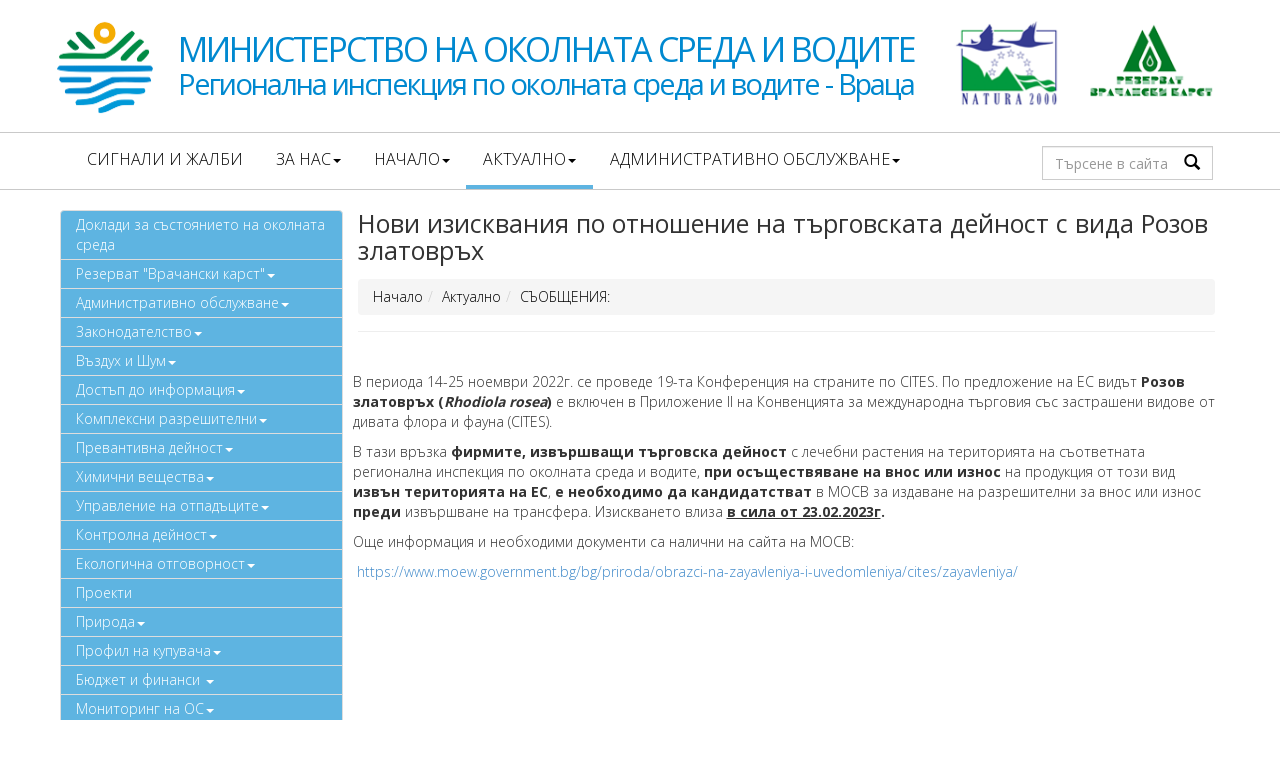

--- FILE ---
content_type: text/html; charset=UTF-8
request_url: https://riosv.vracakarst.com/bg/novi-iziskvaniya-po-otnoshenie-na-targovskata-deynost-s-vida-rozov-zlatovrah-/
body_size: 10315
content:
<!DOCTYPE html>
<html lang="en">
<head>
<meta name="viewport" content="width=device-width, initial-scale=1.0">
<meta http-equiv="Content-Type" content="text/html; charset=UTF-8" />
<title>Нови изисквания по отношение на търговската дейност с вида Розов златовръх  :: Регионална инспекция по околната среда и водите - Враца </title>
<meta name="Keywords" content=",,,,,,,,,,,,,,,,,,,,,,,," />
<meta name="Description" content="В периода 14-25 ноември 2022г. се проведе 19-та Конференция на страните по CITES. По предложение " />
<meta name="distribution" content="global">
<meta name="robots" content="index,follow,all,noarchive">
<meta name="resource-type" content="document">
<meta name="webmaster" content="http://www.dreammedia.bg  DREAMmedia Creative Studio Bulgaria +359 898 475375">
 
<link rel="stylesheet" href="/sc/js/bootstrap-3.1.1/css/bootstrap.min.css" type="text/css" />
<link rel="stylesheet" href="/sc/js/bootstrap-datetimepicker/bootstrap-datetimepicker.min.css" type="text/css" />
<link rel="stylesheet" href="/sc/js/fa/css/font-awesome.min.css" type="text/css">
<script type="text/javascript" src="/sc/js/jqui/js/jquery-1.9.0.js"></script>
<script type="text/javascript" src="/sc/js/bootstrap-3.1.1/js/bootstrap.min.js"></script>
<script src="/sc/js/moment-with-langs.min.js"></script>
<script type="text/javascript" src="/sc/js/bootstrap-datetimepicker/bootstrap-datetimepicker.min.js"></script>
<!-- HTML5 shim and Respond.js IE8 support of HTML5 elements and media queries -->
    <!--[if lt IE 9]>
      <script src="https://oss.maxcdn.com/libs/html5shiv/3.7.0/html5shiv.js"></script>
      <script src="https://oss.maxcdn.com/libs/respond.js/1.4.2/respond.min.js"></script>
    <![endif]-->

<script type="text/javascript" src="/sc/js/general.js"></script><script type="text/javascript" src="/sc/js/jqui/fancybox/lib/jquery.mousewheel-3.0.6.pack.js"></script>
<link rel="stylesheet" href="/sc/js/jqui/fancybox/source/jquery.fancybox.css?v=2.1.4" type="text/css" media="screen" />
<script type="text/javascript" src="/sc/js/jqui/fancybox/source/jquery.fancybox.pack.js?v=2.1.4"></script>
<link rel="stylesheet" href="/sc/js/jqvalidation/css/validationEngine.jquery.css" type="text/css" media="screen" />
<link rel="stylesheet" href="/sc/js/jqvalidation/css/template.css" type="text/css" media="screen" />
<script type="text/javascript" src="/sc/js/jqvalidation/js/languages/jquery.validationEngine-bg.js" charset="utf-8"></script>
<script type="text/javascript" src="/sc/js/jqvalidation/js/jquery.validationEngine.js" charset="utf-8"></script>
<script type="text/javascript" src="/sc/js/jquery.mobile.custom_touch.min.js" charset="utf-8"></script>
<link rel="stylesheet" type="text/css" href="/sc/style.css"><link rel="stylesheet" type="text/css" href="/style.css"><link rel="shortcut icon" type="image/x-icon" href="/favicon.ico">
<link href='https://fonts.googleapis.com/css?family=Open+Sans:400,300,700,600|Open+Sans+Condensed:300|PT+Sans+Narrow&subset=latin,cyrillic' rel='stylesheet' type='text/css'>

<meta property="og:image" content="https://riosv.vracakarst.com/img/logo.png" />
<meta property="og:url" content="https://riosv.vracakarst.com/bg/novi-iziskvaniya-po-otnoshenie-na-targovskata-deynost-s-vida-rozov-zlatovrah-/" />
<meta property="og:site_name" content="Регионална инспекция по околната среда и водите - Враца" />
<meta property="og:title" content="Нови изисквания по отношение на търговската дейност с вида Розов златовръх " />
<meta property="og:description" content="В периода 14-25 ноември 2022г. се проведе 19-та Конференция на страните по CITES. По предложение на ЕС видът Розов златовръх (Rhodiola rosea) е включен в Приложение II на Конвенцията за международна търговия със застрашени видове от дивата флора и фауна (CITES).

В тази връзка фирмите, извършващи търговска дейност с лечебни растения на територията на съответната регионална инспекция по околната среда и водите, при осъществяване на внос или износ на продукция от този вид извън територията на ЕС, е необходимо да кандидатстват в МОСВ за издаване на разрешителни за внос или износ преди извършване на трансфера. Изискването влиза в сила от 23.02.2023г.

Още информация и необходими документи са налични на сайта на МОСВ:

&nbsp;https://www.moew.government.bg/bg/priroda/obrazci-na-zayavleniya-i-uvedomleniya/cites/zayavleniya/
" />
<meta property="og:type" content="article" />

</head>
<body>
<div id="topcontrol"><i class="fa fa-angle-up fa-2x fa-inverse"></i></div>

<div class="white imgresp hidden-xs">
<div class="container">
<div class="row">
<div class="pull-right"><div id="google_translate_element"></div>
    <script type="text/javascript">function googleTranslateElementInit(){new google.translate.TranslateElement({pageLanguage:'bg', layout:google.translate.TranslateElement.InlineLayout.SIMPLE, gaTrack:true, gaId:'UA-‎589522-46'}, 'google_translate_element');}</script>
    <script type="text/javascript" src="//translate.google.com/translate_a/element.js?cb=googleTranslateElementInit"></script>
</div>

<div class="col-sm-1"><div class="row"><a href="/bg/home/"><img id="logo" class="img-responsive" src="/img/logo.png" alt="" /></a></div></div>
<div class="col-sm-8 bluelett"><h4>Министерство на околната среда и водите</h4>

<h5>Регионална инспекция по околната среда и водите - Враца</h5>
</div>
<div class="col-sm-3">

<div class="col-sm-6 col-xs-3"><a href="http://riosv.vracakarst.com/bg/natura-2000/"><img src="/img/natura2000.png" alt="" class="img-responsive"></a></div>
<div class="col-sm-6 col-xs-3"><a href="http://www.vracakarst.com/"><img src="/img/rezervat.png" alt="" class="img-responsive"></a></div>

</div>
<div class="clearfix"></div>
</div>
</div></div>



<div class="ment">
<div class="container">

<div class="row">
<div class="col-md-9 col-sm-10">


<div class="row">
<nav class="navbar navbar-default yamm" style="border: none;">
        <div class="navbar-header">
        <div class="col-xs-12"><div class="row">
<div class="col-xs-2 text-left">
            <button type="button" class="navbar-toggle btn-default collapsed" data-toggle="collapse" data-target=".nav1" aria-expanded="false" aria-controls="navbar">
<i class="fa fa-bars fa-2x" aria-hidden="true"></i>
          </button>
        </div>
<div class="col-xs-5 visible-xs visible-sm"></div>
<div class="col-xs-5 text-right visible-xs">
<a class="btn btn-default" data-toggle="collapse" data-target="#msform"><i class="fa fa-search fa-2x"></i></a>

</div></div></div>
      </div>






<div id="navbar" class="navbar-collapse collapse nav1">
            <ul class="nav nav-pills nav-justified menutop1 text-left">
           <!-- <li class="dropdown visible-xs"><a href="/bg/home/" class="dropdown-toggle">Начало</a></li>-->
<li id="mf1" class="dropdown"><a href="/bg/polucheni-signali-i-zhalbi/"  class="dropdown-toggle">Сигнали и жалби</a></li>
<li class="dropdown"><a href="/bg/za-nas/" data-toggle="dropdown" class="dropdown-toggle">За нас<b class="caret"></b></a><ul class='dropdown-menu' role='menu'>
<li id="l2mf1"><div class="yamm-content"><a href="/bg/direktor/" class="mnulnk">ДИРЕКТОР</a></div></li>
<li><div class="yamm-content"><a href="/bg/riosv-vratsa/" class="mnulnk">РИОСВ-Враца</a></div></li>
<li><div class="yamm-content"><a href="/bg/deklaratsii/" class="mnulnk">Декларации</a></div></li>
<li><div class="yamm-content"><a href="/bg/kontakti/" class="mnulnk">Контакти</a></div></li>
<li><div class="yamm-content"><a href="/bg/etichen-kodeks/" class="mnulnk">ЕТИЧЕН КОДЕКС</a></div></li>
<li><div class="yamm-content"><a href="/bg/bankova-smetka-na-riosv-vratsa/" class="mnulnk">Банкова сметка на РИОСВ - Враца</a></div></li>
<li id="l2mfz"><div class="yamm-content"><a href="/bg/struktura/" class="mnulnk">Структура</a></div></li>
</ul>
</li>
<li class="dropdown"><a href="/bg/home/" data-toggle="dropdown" class="dropdown-toggle">Начало<b class="caret"></b></a><ul class='dropdown-menu' role='menu'>
<li id="l2mf1"><div class="yamm-content"><a href="/bg/sastoyanie-na-vazduha1/" class="mnulnk">Въздух и Шум</a></div></li>
<li><div class="yamm-content"><a href="/bg/obyavi-za-rabota/" class="mnulnk">Обява за работа</a></div></li>
<li><div class="yamm-content"><a href="/bg/byudzhet-i-finansi-/" class="mnulnk">Бюджет и финанси </a></div></li>
<li><div class="yamm-content"><a href="/bg/administr-obsluzhvane/" class="mnulnk">Административно обслужване</a></div></li>
<li><div class="yamm-content"><a id="l2sel" href="/bg/aktualno/" class="mnulnk">Актуално</a></div></li>
<li><div class="yamm-content"><a href="/bg/prevantivna-deynost1/" class="mnulnk">Превантивна дейност</a></div></li>
<li><div class="yamm-content"><a href="/bg/dostap-do-informatsiya1/" class="mnulnk">Достъп до информация</a></div></li>
<li><div class="yamm-content"><a href="/bg/godishnik1/" class="mnulnk">Доклади за състоянието на околната среда</a></div></li>
<li><div class="yamm-content"><a href="/bg/zakonodatelstvo1/" class="mnulnk">Законодателство</a></div></li>
<li><div class="yamm-content"><a href="/bg/himichni-veshtestva1/" class="mnulnk">Химични вещества</a></div></li>
<li><div class="yamm-content"><a href="/bg/arhiv1/" class="mnulnk">Архив</a></div></li>
<li><div class="yamm-content"><a href="/bg/kompleksno-predotvratyavane-i-kontrol-na-zamarsyavaneto-kpkz/" class="mnulnk">Комплексни разрешителни</a></div></li>
<li><div class="yamm-content"><a href="/bg/obyavi-za-rabota1/" class="mnulnk">Резерват "Врачански карст"</a></div></li>
<li><div class="yamm-content"><a href="/bg/banners/" class="mnulnk">Банери</a></div></li>
<li><div class="yamm-content"><a href="/bg/upravlenie-na-otpadatsite1/" class="mnulnk">Управление на отпадъците</a></div></li>
<li><div class="yamm-content"><a href="/bg/novini/" class="mnulnk">Новини</a></div></li>
<li><div class="yamm-content"><a href="/bg/za-nas/" class="mnulnk">За нас</a></div></li>
<li><div class="yamm-content"><a href="/bg/galeriya/" class="mnulnk">Галерия</a></div></li>
<li><div class="yamm-content"><a href="/bg/polucheni-signali-i-zhalbi/" class="mnulnk">Сигнали и жалби</a></div></li>
<li><div class="yamm-content"><a href="/bg/ekologichna-otgovornost/" class="mnulnk">Екологична отговорност</a></div></li>
<li><div class="yamm-content"><a href="/bg/kontrolna-deynost/" class="mnulnk">Контролна дейност</a></div></li>
<li><div class="yamm-content"><a href="/bg/proekti/" class="mnulnk">Проекти</a></div></li>
<li><div class="yamm-content"><a href="/bg/zashtiteni-teritorii/" class="mnulnk">Природа</a></div></li>
<li><div class="yamm-content"><a href="/bg/profil-na-kupuvacha/" class="mnulnk">Профил на купувача</a></div></li>
<li><div class="yamm-content"><a href="/bg/lyubopitno/" class="mnulnk">Любопитно</a></div></li>
<li><div class="yamm-content"><a href="/bg/signali-za-koruptsiya/" class="mnulnk">Сигнали за корупция</a></div></li>
<li><div class="yamm-content"><a href="/bg/profil-na-kupuvacha-1/" class="mnulnk">Профил на купувача 1</a></div></li>
<li><div class="yamm-content"><a href="/bg/registri/" class="mnulnk">Регистри</a></div></li>
<li><div class="yamm-content"><a href="/bg/monitoring-na-os/" class="mnulnk">Мониторинг на ОС</a></div></li>
<li><div class="yamm-content"><a href="/bg/uvedomleniya-za-investitsionni-namereniya/" class="mnulnk">УВЕДОМЛЕНИЯ ЗА ИНВЕСТИЦИОННИ ПРЕДЛОЖЕНИЯ</a></div></li>
<li><div class="yamm-content"><a href="/bg/nay-chesto-sreshtani-vaprosi-i-otgovori/" class="mnulnk">Най-често срещани въпроси и отговори</a></div></li>
<li><div class="yamm-content"><a href="/bg/zashtita-na-podavashtite-signali-po-zzlpspoin/" class="mnulnk">ЗАЩИТА НА ПОДАВАЩИТЕ СИГНАЛИ ПО ЗЗЛПСПОИН</a></div></li>
<li id="l2mfz"><div class="yamm-content"><a href="/bg/deklatsiya-za-dostapnost/" class="mnulnk">Декларация за достъпност</a></div></li>
</ul>
</li>
<li class="dropdown"><a id="sel" href="/bg/aktualno/" data-toggle="dropdown" class="dropdown-toggle">Актуално<b class="caret"></b></a><ul class='dropdown-menu' role='menu'>
<li id="l2mf1"><div class="yamm-content"><a href="/bg/kampanii/" class="mnulnk">Кампании</a></div></li>
<li><div class="yamm-content"><a id="l2sel" href="/bg/saobshteniya2/" class="mnulnk">СЪОБЩЕНИЯ:</a></div></li>
<li><div class="yamm-content"><a href="/bg/natsionalen-katalog1/" class="mnulnk">Национален каталог</a></div></li>
<li><div class="yamm-content"><a href="/bg/obshteni/" class="mnulnk">Общини</a></div></li>
<li id="l2mfz"><div class="yamm-content"><a href="/bg/novini2/" class="mnulnk">Новини</a></div></li>
</ul>
</li>
<li id="mfz" class="dropdown"><a href="/bg/administr-obsluzhvane/" data-toggle="dropdown" class="dropdown-toggle">Административно обслужване<b class="caret"></b></a><ul class='dropdown-menu' role='menu'>
<li id="l2mf1"><div class="yamm-content"><a href="/bg/taksi/" class="mnulnk">Такси</a></div></li>
<li><div class="yamm-content"><a href="/bg/formulyari/" class="mnulnk">Образци на заявления</a></div></li>
<li><div class="yamm-content"><a href="/bg/uslugi/" class="mnulnk">Услуги</a></div></li>
<li><div class="yamm-content"><a href="/bg/harta-na-klienta1/" class="mnulnk">Харта на клиента</a></div></li>
<li><div class="yamm-content"><a href="/bg/protsedura-signali-predlozheniya/" class="mnulnk">Процедура сигнали, предложения</a></div></li>
<li id="l2mfz"><div class="yamm-content"><a href="/bg/analiz-na-udovoletvorenostta/" class="mnulnk">Анализ на удоволетвореността</a></div></li>
</ul>
</li>
           <!-- <li class="dropdown visible-xs"><a href="/bg//" class="dropdown-toggle"></a></li>-->
<li id="mf1" class="dropdown visible-xs"><a href="/bg/godishnik1/"  class="dropdown-toggle">Доклади за състоянието на околната среда</a></li>
<li class="dropdown visible-xs"><a href="/bg/obyavi-za-rabota1/" data-toggle="dropdown" class="dropdown-toggle">Резерват "Врачански карст"<b class="caret"></b></a><ul class='dropdown-menu' role='menu'>
<li id="l2mf1"><div class="yamm-content"><a href="/bg/geografsko-polozhenie-/" class="mnulnk">ГЕОГРАФСКО ПОЛОЖЕНИЕ </a></div></li>
<li><div class="yamm-content"><a href="/bg/vodi/" class="mnulnk">ВОДИ</a></div></li>
<li><div class="yamm-content"><a href="/bg/biologichno-raznoobrazie/" class="mnulnk">БИОЛОГИЧНО РАЗНООБРАЗИЕ</a></div></li>
<li id="l2mfz"><div class="yamm-content"><a href="/bg/marshruti/" class="mnulnk">МАРШРУТИ</a></div></li>
</ul>
</li>
<li class="dropdown visible-xs"><a href="/bg/administr-obsluzhvane/" data-toggle="dropdown" class="dropdown-toggle">Административно обслужване<b class="caret"></b></a><ul class='dropdown-menu' role='menu'>
<li id="l2mf1"><div class="yamm-content"><a href="/bg/taksi/" class="mnulnk">Такси</a></div></li>
<li><div class="yamm-content"><a href="/bg/formulyari/" class="mnulnk">Образци на заявления</a></div></li>
<li><div class="yamm-content"><a href="/bg/uslugi/" class="mnulnk">Услуги</a></div></li>
<li><div class="yamm-content"><a href="/bg/harta-na-klienta1/" class="mnulnk">Харта на клиента</a></div></li>
<li><div class="yamm-content"><a href="/bg/protsedura-signali-predlozheniya/" class="mnulnk">Процедура сигнали, предложения</a></div></li>
<li id="l2mfz"><div class="yamm-content"><a href="/bg/analiz-na-udovoletvorenostta/" class="mnulnk">Анализ на удоволетвореността</a></div></li>
</ul>
</li>
<li class="dropdown visible-xs"><a href="/bg/zakonodatelstvo1/" data-toggle="dropdown" class="dropdown-toggle">Законодателство<b class="caret"></b></a><ul class='dropdown-menu' role='menu'>
<li id="l2mf1"><div class="yamm-content"><a href="/bg/ekologichno-zakonodatelstvo/" class="mnulnk">Екологично законодателство</a></div></li>
<li><div class="yamm-content"><a href="/bg/registri1/" class="mnulnk">Регистри</a></div></li>
<li><div class="yamm-content"><a href="/bg/politika-za-prozrachnost/" class="mnulnk">Защита на личните данни</a></div></li>
<li><div class="yamm-content"><a href="/bg/pravilnitsi/" class="mnulnk">Правилници</a></div></li>
<li id="l2mfz"><div class="yamm-content"><a href="/bg/aktove-izdadeni-ot-direktora-na-riosv-vratsa/" class="mnulnk">Актове издадени от Директора на РИОСВ-Враца</a></div></li>
</ul>
</li>
<li class="dropdown visible-xs"><a href="/bg/sastoyanie-na-vazduha1/" data-toggle="dropdown" class="dropdown-toggle">Въздух и Шум<b class="caret"></b></a><ul class='dropdown-menu' role='menu'>
<li id="l2mf1"><div class="yamm-content"><a href="/bg/vazduh1/" class="mnulnk">ВЪЗДУХ</a></div></li>
<li><div class="yamm-content"><a href="/bg/ezhedneven-byuletin-za-sastoyanieto-na-atmosferniya-vazduh/" class="mnulnk">Ежедневен бюлетин за състоянието на атмосферния въздух</a></div></li>
<li><div class="yamm-content"><a href="/bg/informatsiya-za-opovestyavane-na-naselenieto-pri-previshavane-na-prag-za-informirane-na-naselenieto-ozon-/" class="mnulnk">Информация за оповестяване на населението при превишаване на праг за информиране на населението-  ОЗОН  </a></div></li>
<li><div class="yamm-content"><a href="/bg/shum/" class="mnulnk">ШУМ</a></div></li>
<li><div class="yamm-content"><a href="/bg/ezhedneven-bletin-za-kachestvoto-na-atmosferniya-vazduh-v-stranata-/" class="mnulnk">ЕЖЕДНЕВЕН БЮЛЕТИН за качеството на атмосферния въздух в страната </a></div></li>
<li><div class="yamm-content"><a href="/bg/registar-po-chl30-l-ot-zakona-na-chistotata-na-atmosferniya-vazduh/" class="mnulnk">Регистър по чл.30 л. от Закона на чистотата на атмосферния въздух</a></div></li>
<li><div class="yamm-content"><a href="/bg/11/" class="mnulnk">Регистър на средни горивни инсталации</a></div></li>
<li><div class="yamm-content"><a href="/bg/fluorosadarzhashti-parnikovi-gazove/" class="mnulnk">Флуоросъдържащи парникови газове (ФПГ)</a></div></li>
<li id="l2mfz"><div class="yamm-content"><a href="/bg/veshtestva-koito-narushavat-ozonoviya-sloy-vnos/" class="mnulnk">Вещества, които нарушават озоновия слой (ВНОС)</a></div></li>
</ul>
</li>
<li class="dropdown visible-xs"><a href="/bg/dostap-do-informatsiya1/" data-toggle="dropdown" class="dropdown-toggle">Достъп до информация<b class="caret"></b></a><ul class='dropdown-menu' role='menu'>
<li id="l2mf1"><div class="yamm-content"><a href="/bg/pravna-ramka/" class="mnulnk">Правна рамка</a></div></li>
<li><div class="yamm-content"><a href="/bg/protsedura-za-dostap/" class="mnulnk">Процедура за достъп до обществена информация</a></div></li>
<li><div class="yamm-content"><a href="/bg/zakon-za-dostap-do-obshtestvena-informatsiya/" class="mnulnk">Закон за достъп до обществена информация</a></div></li>
<li><div class="yamm-content"><a href="/bg/vatreshni-pravila-za-predostavyane-na-dostap-do-informatsiya/" class="mnulnk">Вътрешни правила за предоставяне на достъп до информация</a></div></li>
<li><div class="yamm-content"><a href="/bg/zayavlenie-za-dostap-do-informatsiya/" class="mnulnk">Заявление за достъп до информация</a></div></li>
<li><div class="yamm-content"><a href="/bg/registar-na-postapilite-zayavleniya-za-dostap-do-informatsiya-/" class="mnulnk">Регистър на постъпилите заявления за достъп до информация </a></div></li>
<li><div class="yamm-content"><a href="/bg/spisak-po-chl-15a-al-3-ot-zdoi/" class="mnulnk">Списък по чл. 15а, ал. 3 от ЗДОИ</a></div></li>
<li><div class="yamm-content"><a href="/bg/otcheti-za-postapili-zayavleniya-za-doi/" class="mnulnk">Отчети за постъпили заявления за ДОИ</a></div></li>
<li><div class="yamm-content"><a href="/bg/taksi-za-dostap-do-informatsiya/" class="mnulnk">Такси за достъп до информация</a></div></li>
<li><div class="yamm-content"><a href="/bg/informatsiya-predostavena-poveche-ot-tri-pati/" class="mnulnk">Информация, предоставена повече от три пъти</a></div></li>
<li><div class="yamm-content"><a href="/bg/iformatsiya-i-vrazka-sas-zvenoto-po-priemane-na-zayavleniyata-po-zdoi/" class="mnulnk">Иформация и връзка със Звеното по приемане на заявленията по ЗДОИ</a></div></li>
<li id="l2mfz"><div class="yamm-content"><a href="/bg/funktsionalni-harakteristiki/" class="mnulnk">Функционални характеристики</a></div></li>
</ul>
</li>
<li class="dropdown visible-xs"><a href="/bg/kompleksno-predotvratyavane-i-kontrol-na-zamarsyavaneto-kpkz/" data-toggle="dropdown" class="dropdown-toggle">Комплексни разрешителни<b class="caret"></b></a><ul class='dropdown-menu' role='menu'>
<li id="l2mf1"><div class="yamm-content"><a href="/bg/dokladi-kompleksni-proverki/" class="mnulnk">Доклади от проверки по комплексни разрешителни</a></div></li>
</ul>
</li>
<li class="dropdown visible-xs"><a href="/bg/prevantivna-deynost1/" data-toggle="dropdown" class="dropdown-toggle">Превантивна дейност<b class="caret"></b></a><ul class='dropdown-menu' role='menu'>
<li id="l2mf1"><div class="yamm-content"><a href="/bg/ekologichna-otsenka-eo/" class="mnulnk">Екологична оценка (ЕО)</a></div></li>
<li id="l2mfz"><div class="yamm-content"><a href="/bg/otsenka-na-vazdeystvieto-varhu-okolnata-sreda-ovos/" class="mnulnk">ОЦЕНКА НА ВЪЗДЕЙСТВИЕТО ВЪРХУ ОКОЛНАТА СРЕДА (ОВОС)</a></div></li>
</ul>
</li>
<li class="dropdown visible-xs"><a href="/bg/himichni-veshtestva1/" data-toggle="dropdown" class="dropdown-toggle">Химични вещества<b class="caret"></b></a><ul class='dropdown-menu' role='menu'>
<li id="l2mf1"><div class="yamm-content"><a href="/bg/sevezo-ii/" class="mnulnk">Севезо</a></div></li>
<li><div class="yamm-content"><a href="/bg/zakonodatelstvo6/" class="mnulnk">Законодателство</a></div></li>
<li id="l2mfz"><div class="yamm-content"><a href="/bg/himikali/" class="mnulnk">Химикали</a></div></li>
</ul>
</li>
<li class="dropdown visible-xs"><a href="/bg/upravlenie-na-otpadatsite1/" data-toggle="dropdown" class="dropdown-toggle">Управление на отпадъците<b class="caret"></b></a><ul class='dropdown-menu' role='menu'>
<li id="l2mf1"><div class="yamm-content"><a href="/bg/registratsionen-dokument-za-deynosti-s-otpadatsi-po-chl-52-al-1-ot-zuo/" class="mnulnk">Регистрационен документ за дейности с отпадъци от ЗУО</a></div></li>
<li><div class="yamm-content"><a href="/bg/razreshenie-za-deynosti-s-otpadatsi-po-chl37-ot-zuo/" class="mnulnk">Разрешение за дейности с отпадъци от ЗУО</a></div></li>
<li><div class="yamm-content"><a href="/bg/reshenie-za-prekratyavane-na-razreshenie-za-deynosti-sotpadatsi-po-chl-72-ot-zuo/" class="mnulnk">Решение за прекратяване и отнемане на разрешение и регистрационен документ за дейности с отпадъци от ЗУО</a></div></li>
<li><div class="yamm-content"><a href="/bg/publichen-registar-na-litsata-pritezhavashti-dokumenti-za-izvarshvane-na-deynosti-s-otpadatsi/" class="mnulnk">Публичен регистър на лицата, притежаващи документи за извършване на дейности с отпадъци</a></div></li>
<li><div class="yamm-content"><a href="/bg/spravka-za-parvoto-polugodie-na-2014-g-saglasno-naredba-7-za-reda-i-nachina-za-izchislyavane-i-opredelyane-razmera-na-obezpechen/" class="mnulnk">Справка съгласно Наредба № 7 за реда и начина за изчисляване и определяне размера на обезпеченията и отчисленията</a></div></li>
<li><div class="yamm-content"><a href="/bg/spravka-saglasno-naredba-7-za-reda-i-nachina-za-izchislyavane-i-opredelyane-razmera-na-obezpecheniyata-i-otchisleniyata-iziskvas/" class="mnulnk">Справка съгласно Наредба № 7 за освободените средства от отчисления по чл. 64 на Общините</a></div></li>
<li><div class="yamm-content"><a href="/bg/spravka-saglasno-naredba-7-za-osvobodenite-sredstva-ot-otchisleniya-po-chl-64-/" class="mnulnk">Справка съгласно Наредба № 7 за освободените средства от отчисления по чл. 60  </a></div></li>
<li id="l2mfz"><div class="yamm-content"><a href="/bg/na-osnovanie-chl-59-al-1-ot-naredba-4-ot-5-april-2013/" class="mnulnk">Списък на инсталациите за изгаряне и инсталации за съвместно изгаряне на отпадъци с номинален капацитет , по-малък от два тона на час</a></div></li>
</ul>
</li>
<li class="dropdown visible-xs"><a href="/bg/kontrolna-deynost/" data-toggle="dropdown" class="dropdown-toggle">Контролна дейност<b class="caret"></b></a><ul class='dropdown-menu' role='menu'>
<li id="l2mf1"><div class="yamm-content"><a href="/bg/dokladi-ot-kompleksni-proverki/" class="mnulnk">Доклади от комплексни проверки</a></div></li>
<li><div class="yamm-content"><a href="/bg/plan-za-kontrolnata-deynost-na-riosv-gr-vratsa/" class="mnulnk">План за контролната дейност на РИОСВ – гр. Враца</a></div></li>
<li><div class="yamm-content"><a href="/bg/mesechni-otcheti-za-kontrolnata-deynost-na-riosv-grvratsa/" class="mnulnk">Месечни отчети за контролната  дейност  на РИОСВ - гр.Враца</a></div></li>
<li><div class="yamm-content"><a href="/bg/godishni-otcheti-za-deynostta-na-riosv-vratsa/" class="mnulnk">Годишни отчети за дейността на РИОСВ-ВРАЦА</a></div></li>
<li id="l2mfz"><div class="yamm-content"><a href="/bg/administrativnonakazatelni-proizvodstva/" class="mnulnk">Административнонаказателни производства</a></div></li>
</ul>
</li>
<li class="dropdown visible-xs"><a href="/bg/ekologichna-otgovornost/" data-toggle="dropdown" class="dropdown-toggle">Екологична отговорност<b class="caret"></b></a><ul class='dropdown-menu' role='menu'>
<li id="l2mf1"><div class="yamm-content"><a href="/bg/ekologichni-shteti-razyasneniya/" class="mnulnk">Екологични щети – разяснения</a></div></li>
<li><div class="yamm-content"><a href="/bg/publichen-registar-po-zopoesht/" class="mnulnk">Публичен регистър по ЗОПОЕЩ</a></div></li>
<li><div class="yamm-content"><a href="/bg/sobstvena-otsenka-na-sluchaite-na-neposredstvena-zaplaha-za-ekologichni-shteti-i-na-prichineni-ekologichni-shteti-/" class="mnulnk">СОБСТВЕНА ОЦЕНКА на случаите на непосредствена заплаха за екологични щети и на причинени екологични щети </a></div></li>
<li><div class="yamm-content"><a href="/bg/merki-za-predotvratyavaneto-na-neposredstvena-zaplaha-za-ekologichni-shteti-1/" class="mnulnk">МЕРКИ за предотвратяването на непосредствена заплаха за екологични щети </a></div></li>
<li><div class="yamm-content"><a href="/bg/merki-za-otstranyavane-na-prichinenite-ekologichni-shteti-/" class="mnulnk">МЕРКИ за отстраняване на причинените екологични щети </a></div></li>
<li id="l2mfz"><div class="yamm-content"><a href="/bg/dokumentirane/" class="mnulnk">Документиране</a></div></li>
</ul>
</li>
<li class="dropdown visible-xs"><a href="/bg/proekti/"  class="dropdown-toggle">Проекти</a>
</li>
<li class="dropdown visible-xs"><a href="/bg/zashtiteni-teritorii/" data-toggle="dropdown" class="dropdown-toggle">Природа<b class="caret"></b></a><ul class='dropdown-menu' role='menu'>
<li id="l2mf1"><div class="yamm-content"><a href="/bg/natura-2000/" class="mnulnk">Натура 2000</a></div></li>
<li><div class="yamm-content"><a href="/bg/zashtiteni-teritorii1/" class="mnulnk">Защитени територии</a></div></li>
<li id="l2mfz"><div class="yamm-content"><a href="/bg/biologichno-raznoobrazie1/" class="mnulnk">Биологично разнообразие</a></div></li>
</ul>
</li>
<li class="dropdown visible-xs"><a href="/bg/profil-na-kupuvacha/" data-toggle="dropdown" class="dropdown-toggle">Профил на купувача<b class="caret"></b></a><ul class='dropdown-menu' role='menu'>
<li id="l2mf1"><div class="yamm-content"><a href="/bg/publichni-pokani/" class="mnulnk">Обява на стойност по чл.20, ал 3 от ЗОП</a></div></li>
<li><div class="yamm-content"><a href="/bg/otkriti-protseduri-po-reda-na-zop-/" class="mnulnk">Открити процедури по реда на ЗОП </a></div></li>
<li id="l2mfz"><div class="yamm-content"><a href="/bg/vatreshni-pravila1/" class="mnulnk">Вътрешни правила</a></div></li>
</ul>
</li>
<li class="dropdown visible-xs"><a href="/bg/byudzhet-i-finansi-/" data-toggle="dropdown" class="dropdown-toggle">Бюджет и финанси <b class="caret"></b></a><ul class='dropdown-menu' role='menu'>
<li id="l2mf1"><div class="yamm-content"><a href="/bg/otcheti1/" class="mnulnk">Отчети</a></div></li>
<li id="l2mfz"><div class="yamm-content"><a href="/bg/byudzhet/" class="mnulnk">Бюджет</a></div></li>
</ul>
</li>
<li id="mfz" class="dropdown visible-xs"><a href="/bg/monitoring-na-os/" data-toggle="dropdown" class="dropdown-toggle">Мониторинг на ОС<b class="caret"></b></a><ul class='dropdown-menu' role='menu'>
<li id="l2mf1"><div class="yamm-content"><a href="/bg/monitoring-vodi/" class="mnulnk">Мониторинг води</a></div></li>
<li><div class="yamm-content"><a href="/bg/monitoring-vazduh/" class="mnulnk">Мониторинг въздух</a></div></li>
<li id="l2mfz"><div class="yamm-content"><a href="/bg/byuletin-za-sastoyanieto-na-radiatsionnata-obstanovka-v-stranata/" class="mnulnk">Бюлетин за състоянието на радиационната обстановка в страната</a></div></li>
</ul>
</li>



</ul>

</div>
</nav></div></div>
<div class="col-md-1 col-sm-1 hidden-xs"><div class="flags">
<!--<div class="dropdown">
  <button class="btn btn-default langb dropdown-toggle pull-right" type="button" data-toggle="dropdown">bg  <span class="caret"></span></button>
  <ul class="dropdown-menu">
   <li><a href="/bg/home/">BG</a></li>
    <li><a href="/en/home/">EN</a></li>

  </ul>
</div>-->



</div><div class="clearfix"></div></div>
<div class="col-md-2 col-xs-12 col-sm-1  collapse" id="msform">
<form method="post" action="/bg/home/" name="search" id="msform" class="s_form search-form" style="margin-top:13px;">
   <button class="input-group-btn bs" style="background: none;border:none;right: 23px;top: 5px; position: absolute; color:#000; font-size:16px;"> <span class="glyphicon glyphicon-search" aria-hidden="true"></span> </button>
   <input type="text" class="form-control greens" name="s_word" id="s_word" placeholder="Търсене в сайта">
</form>
</div>
<script>if($( window ).width()>600) $("#msform").removeClass("collapse");</script>
</div>
</div>



</div>
<div class="clearfix"></div>


<div class="white imgresp visible-xs">
<div class="container">
<div class="row">
<div class="col-md-12 botbor hidden-xs">
<div class="col-md-3 newm"></div>
<div class="col-md-8"></div>
<div class="col-md-1 hidden-xs"><div class="flags">
<div class="dropdown">
  <button class="btn btn-default langb dropdown-toggle pull-right" type="button" data-toggle="dropdown">bg  <span class="caret"></span></button>
  <ul class="dropdown-menu">
   <li><a href="/bg/home/">BG</a></li>
    <li><a href="/en/home/">EN</a></li>

  </ul>
</div>



</div><div class="clearfix"></div></div>
</div>

<div class="col-md-4 hidden-sm hidden-xs"><div class="row"><a href="/bg/home/"><img id="logo" class="img-responsive" src="/img/logo.png" alt="" /></a></div></div>
<div class="col-md-4"></div>
<div class="col-md-4">
<div class="col-xs-12"><img src="/img/logotext.png" alt="" class="img-responsive"></div>
<div class="col-xs-3 visible-xs"></div>
<div class="col-md-6 col-xs-3"><a href="http://riosv.vracakarst.com/bg/natura-2000/"><img src="/img/natura2000.png" alt="" class="img-responsive"></a></div>
<div class="col-md-6 col-xs-3"><a href="http://www.vracakarst.com/"><img src="/img/rezervat.png" alt="" class="img-responsive" style="margin-top:3px"></a></div>
<div class="col-xs-3 visible-xs"></div>
</div>
<div class="clearfix"></div>
</div>
</div></div>




<div class="clearfix"></div>

<!--<div class="container"><ol class="breadcrumb"><li><a href="/bg/home/">Начало</a></li><li><a href="/bg/aktualno/">Актуално</a></li><li><a href="/bg/saobshteniya2/">СЪОБЩЕНИЯ:</a></li></ol></div>-->


<div class="inner">
<div class="container">
<div class="row">

<div class="col-md-3">
<div class="menuleft hidden-xs">

<li id="mf1" class="dropdown list-group-item"><a href="/bg/godishnik1/"  class="dropdown-toggle colw">Доклади за състоянието на околната среда</a></li>
<li class="dropdown list-group-item"><a href="/bg/obyavi-za-rabota1/" data-toggle="dropdown" class="dropdown-toggle colw">Резерват "Врачански карст"<b class="caret"></b></a><ul class='dropdown-menu' role='menu'>
<li id="l2mf1"><div class="yamm-content"><a href="/bg/geografsko-polozhenie-/" class="mnulnk">ГЕОГРАФСКО ПОЛОЖЕНИЕ </a></div></li>
<li><div class="yamm-content"><a href="/bg/vodi/" class="mnulnk">ВОДИ</a></div></li>
<li><div class="yamm-content"><a href="/bg/biologichno-raznoobrazie/" class="mnulnk">БИОЛОГИЧНО РАЗНООБРАЗИЕ</a></div></li>
<li id="l2mfz"><div class="yamm-content"><a href="/bg/marshruti/" class="mnulnk">МАРШРУТИ</a></div></li>
</ul>
</li>
<li class="dropdown list-group-item"><a href="/bg/administr-obsluzhvane/" data-toggle="dropdown" class="dropdown-toggle colw">Административно обслужване<b class="caret"></b></a><ul class='dropdown-menu' role='menu'>
<li id="l2mf1"><div class="yamm-content"><a href="/bg/taksi/" class="mnulnk">Такси</a></div></li>
<li><div class="yamm-content"><a href="/bg/formulyari/" class="mnulnk">Образци на заявления</a></div></li>
<li><div class="yamm-content"><a href="/bg/uslugi/" class="mnulnk">Услуги</a></div></li>
<li><div class="yamm-content"><a href="/bg/harta-na-klienta1/" class="mnulnk">Харта на клиента</a></div></li>
<li><div class="yamm-content"><a href="/bg/protsedura-signali-predlozheniya/" class="mnulnk">Процедура сигнали, предложения</a></div></li>
<li id="l2mfz"><div class="yamm-content"><a href="/bg/analiz-na-udovoletvorenostta/" class="mnulnk">Анализ на удоволетвореността</a></div></li>
</ul>
</li>
<li class="dropdown list-group-item"><a href="/bg/zakonodatelstvo1/" data-toggle="dropdown" class="dropdown-toggle colw">Законодателство<b class="caret"></b></a><ul class='dropdown-menu' role='menu'>
<li id="l2mf1"><div class="yamm-content"><a href="/bg/ekologichno-zakonodatelstvo/" class="mnulnk">Екологично законодателство</a></div></li>
<li><div class="yamm-content"><a href="/bg/registri1/" class="mnulnk">Регистри</a></div></li>
<li><div class="yamm-content"><a href="/bg/politika-za-prozrachnost/" class="mnulnk">Защита на личните данни</a></div></li>
<li><div class="yamm-content"><a href="/bg/pravilnitsi/" class="mnulnk">Правилници</a></div></li>
<li id="l2mfz"><div class="yamm-content"><a href="/bg/aktove-izdadeni-ot-direktora-na-riosv-vratsa/" class="mnulnk">Актове издадени от Директора на РИОСВ-Враца</a></div></li>
</ul>
</li>
<li class="dropdown list-group-item"><a href="/bg/sastoyanie-na-vazduha1/" data-toggle="dropdown" class="dropdown-toggle colw">Въздух и Шум<b class="caret"></b></a><ul class='dropdown-menu' role='menu'>
<li id="l2mf1"><div class="yamm-content"><a href="/bg/vazduh1/" class="mnulnk">ВЪЗДУХ</a></div></li>
<li><div class="yamm-content"><a href="/bg/ezhedneven-byuletin-za-sastoyanieto-na-atmosferniya-vazduh/" class="mnulnk">Ежедневен бюлетин за състоянието на атмосферния въздух</a></div></li>
<li><div class="yamm-content"><a href="/bg/informatsiya-za-opovestyavane-na-naselenieto-pri-previshavane-na-prag-za-informirane-na-naselenieto-ozon-/" class="mnulnk">Информация за оповестяване на населението при превишаване на праг за информиране на населението-  ОЗОН  </a></div></li>
<li><div class="yamm-content"><a href="/bg/shum/" class="mnulnk">ШУМ</a></div></li>
<li><div class="yamm-content"><a href="/bg/ezhedneven-bletin-za-kachestvoto-na-atmosferniya-vazduh-v-stranata-/" class="mnulnk">ЕЖЕДНЕВЕН БЮЛЕТИН за качеството на атмосферния въздух в страната </a></div></li>
<li><div class="yamm-content"><a href="/bg/registar-po-chl30-l-ot-zakona-na-chistotata-na-atmosferniya-vazduh/" class="mnulnk">Регистър по чл.30 л. от Закона на чистотата на атмосферния въздух</a></div></li>
<li><div class="yamm-content"><a href="/bg/11/" class="mnulnk">Регистър на средни горивни инсталации</a></div></li>
<li><div class="yamm-content"><a href="/bg/fluorosadarzhashti-parnikovi-gazove/" class="mnulnk">Флуоросъдържащи парникови газове (ФПГ)</a></div></li>
<li id="l2mfz"><div class="yamm-content"><a href="/bg/veshtestva-koito-narushavat-ozonoviya-sloy-vnos/" class="mnulnk">Вещества, които нарушават озоновия слой (ВНОС)</a></div></li>
</ul>
</li>
<li class="dropdown list-group-item"><a href="/bg/dostap-do-informatsiya1/" data-toggle="dropdown" class="dropdown-toggle colw">Достъп до информация<b class="caret"></b></a><ul class='dropdown-menu' role='menu'>
<li id="l2mf1"><div class="yamm-content"><a href="/bg/pravna-ramka/" class="mnulnk">Правна рамка</a></div></li>
<li><div class="yamm-content"><a href="/bg/protsedura-za-dostap/" class="mnulnk">Процедура за достъп до обществена информация</a></div></li>
<li><div class="yamm-content"><a href="/bg/zakon-za-dostap-do-obshtestvena-informatsiya/" class="mnulnk">Закон за достъп до обществена информация</a></div></li>
<li><div class="yamm-content"><a href="/bg/vatreshni-pravila-za-predostavyane-na-dostap-do-informatsiya/" class="mnulnk">Вътрешни правила за предоставяне на достъп до информация</a></div></li>
<li><div class="yamm-content"><a href="/bg/zayavlenie-za-dostap-do-informatsiya/" class="mnulnk">Заявление за достъп до информация</a></div></li>
<li><div class="yamm-content"><a href="/bg/registar-na-postapilite-zayavleniya-za-dostap-do-informatsiya-/" class="mnulnk">Регистър на постъпилите заявления за достъп до информация </a></div></li>
<li><div class="yamm-content"><a href="/bg/spisak-po-chl-15a-al-3-ot-zdoi/" class="mnulnk">Списък по чл. 15а, ал. 3 от ЗДОИ</a></div></li>
<li><div class="yamm-content"><a href="/bg/otcheti-za-postapili-zayavleniya-za-doi/" class="mnulnk">Отчети за постъпили заявления за ДОИ</a></div></li>
<li><div class="yamm-content"><a href="/bg/taksi-za-dostap-do-informatsiya/" class="mnulnk">Такси за достъп до информация</a></div></li>
<li><div class="yamm-content"><a href="/bg/informatsiya-predostavena-poveche-ot-tri-pati/" class="mnulnk">Информация, предоставена повече от три пъти</a></div></li>
<li><div class="yamm-content"><a href="/bg/iformatsiya-i-vrazka-sas-zvenoto-po-priemane-na-zayavleniyata-po-zdoi/" class="mnulnk">Иформация и връзка със Звеното по приемане на заявленията по ЗДОИ</a></div></li>
<li id="l2mfz"><div class="yamm-content"><a href="/bg/funktsionalni-harakteristiki/" class="mnulnk">Функционални характеристики</a></div></li>
</ul>
</li>
<li class="dropdown list-group-item"><a href="/bg/kompleksno-predotvratyavane-i-kontrol-na-zamarsyavaneto-kpkz/" data-toggle="dropdown" class="dropdown-toggle colw">Комплексни разрешителни<b class="caret"></b></a><ul class='dropdown-menu' role='menu'>
<li id="l2mf1"><div class="yamm-content"><a href="/bg/dokladi-kompleksni-proverki/" class="mnulnk">Доклади от проверки по комплексни разрешителни</a></div></li>
</ul>
</li>
<li class="dropdown list-group-item"><a href="/bg/prevantivna-deynost1/" data-toggle="dropdown" class="dropdown-toggle colw">Превантивна дейност<b class="caret"></b></a><ul class='dropdown-menu' role='menu'>
<li id="l2mf1"><div class="yamm-content"><a href="/bg/ekologichna-otsenka-eo/" class="mnulnk">Екологична оценка (ЕО)</a></div></li>
<li id="l2mfz"><div class="yamm-content"><a href="/bg/otsenka-na-vazdeystvieto-varhu-okolnata-sreda-ovos/" class="mnulnk">ОЦЕНКА НА ВЪЗДЕЙСТВИЕТО ВЪРХУ ОКОЛНАТА СРЕДА (ОВОС)</a></div></li>
</ul>
</li>
<li class="dropdown list-group-item"><a href="/bg/himichni-veshtestva1/" data-toggle="dropdown" class="dropdown-toggle colw">Химични вещества<b class="caret"></b></a><ul class='dropdown-menu' role='menu'>
<li id="l2mf1"><div class="yamm-content"><a href="/bg/sevezo-ii/" class="mnulnk">Севезо</a></div></li>
<li><div class="yamm-content"><a href="/bg/zakonodatelstvo6/" class="mnulnk">Законодателство</a></div></li>
<li id="l2mfz"><div class="yamm-content"><a href="/bg/himikali/" class="mnulnk">Химикали</a></div></li>
</ul>
</li>
<li class="dropdown list-group-item"><a href="/bg/upravlenie-na-otpadatsite1/" data-toggle="dropdown" class="dropdown-toggle colw">Управление на отпадъците<b class="caret"></b></a><ul class='dropdown-menu' role='menu'>
<li id="l2mf1"><div class="yamm-content"><a href="/bg/registratsionen-dokument-za-deynosti-s-otpadatsi-po-chl-52-al-1-ot-zuo/" class="mnulnk">Регистрационен документ за дейности с отпадъци от ЗУО</a></div></li>
<li><div class="yamm-content"><a href="/bg/razreshenie-za-deynosti-s-otpadatsi-po-chl37-ot-zuo/" class="mnulnk">Разрешение за дейности с отпадъци от ЗУО</a></div></li>
<li><div class="yamm-content"><a href="/bg/reshenie-za-prekratyavane-na-razreshenie-za-deynosti-sotpadatsi-po-chl-72-ot-zuo/" class="mnulnk">Решение за прекратяване и отнемане на разрешение и регистрационен документ за дейности с отпадъци от ЗУО</a></div></li>
<li><div class="yamm-content"><a href="/bg/publichen-registar-na-litsata-pritezhavashti-dokumenti-za-izvarshvane-na-deynosti-s-otpadatsi/" class="mnulnk">Публичен регистър на лицата, притежаващи документи за извършване на дейности с отпадъци</a></div></li>
<li><div class="yamm-content"><a href="/bg/spravka-za-parvoto-polugodie-na-2014-g-saglasno-naredba-7-za-reda-i-nachina-za-izchislyavane-i-opredelyane-razmera-na-obezpechen/" class="mnulnk">Справка съгласно Наредба № 7 за реда и начина за изчисляване и определяне размера на обезпеченията и отчисленията</a></div></li>
<li><div class="yamm-content"><a href="/bg/spravka-saglasno-naredba-7-za-reda-i-nachina-za-izchislyavane-i-opredelyane-razmera-na-obezpecheniyata-i-otchisleniyata-iziskvas/" class="mnulnk">Справка съгласно Наредба № 7 за освободените средства от отчисления по чл. 64 на Общините</a></div></li>
<li><div class="yamm-content"><a href="/bg/spravka-saglasno-naredba-7-za-osvobodenite-sredstva-ot-otchisleniya-po-chl-64-/" class="mnulnk">Справка съгласно Наредба № 7 за освободените средства от отчисления по чл. 60  </a></div></li>
<li id="l2mfz"><div class="yamm-content"><a href="/bg/na-osnovanie-chl-59-al-1-ot-naredba-4-ot-5-april-2013/" class="mnulnk">Списък на инсталациите за изгаряне и инсталации за съвместно изгаряне на отпадъци с номинален капацитет , по-малък от два тона на час</a></div></li>
</ul>
</li>
<li class="dropdown list-group-item"><a href="/bg/kontrolna-deynost/" data-toggle="dropdown" class="dropdown-toggle colw">Контролна дейност<b class="caret"></b></a><ul class='dropdown-menu' role='menu'>
<li id="l2mf1"><div class="yamm-content"><a href="/bg/dokladi-ot-kompleksni-proverki/" class="mnulnk">Доклади от комплексни проверки</a></div></li>
<li><div class="yamm-content"><a href="/bg/plan-za-kontrolnata-deynost-na-riosv-gr-vratsa/" class="mnulnk">План за контролната дейност на РИОСВ – гр. Враца</a></div></li>
<li><div class="yamm-content"><a href="/bg/mesechni-otcheti-za-kontrolnata-deynost-na-riosv-grvratsa/" class="mnulnk">Месечни отчети за контролната  дейност  на РИОСВ - гр.Враца</a></div></li>
<li><div class="yamm-content"><a href="/bg/godishni-otcheti-za-deynostta-na-riosv-vratsa/" class="mnulnk">Годишни отчети за дейността на РИОСВ-ВРАЦА</a></div></li>
<li id="l2mfz"><div class="yamm-content"><a href="/bg/administrativnonakazatelni-proizvodstva/" class="mnulnk">Административнонаказателни производства</a></div></li>
</ul>
</li>
<li class="dropdown list-group-item"><a href="/bg/ekologichna-otgovornost/" data-toggle="dropdown" class="dropdown-toggle colw">Екологична отговорност<b class="caret"></b></a><ul class='dropdown-menu' role='menu'>
<li id="l2mf1"><div class="yamm-content"><a href="/bg/ekologichni-shteti-razyasneniya/" class="mnulnk">Екологични щети – разяснения</a></div></li>
<li><div class="yamm-content"><a href="/bg/publichen-registar-po-zopoesht/" class="mnulnk">Публичен регистър по ЗОПОЕЩ</a></div></li>
<li><div class="yamm-content"><a href="/bg/sobstvena-otsenka-na-sluchaite-na-neposredstvena-zaplaha-za-ekologichni-shteti-i-na-prichineni-ekologichni-shteti-/" class="mnulnk">СОБСТВЕНА ОЦЕНКА на случаите на непосредствена заплаха за екологични щети и на причинени екологични щети </a></div></li>
<li><div class="yamm-content"><a href="/bg/merki-za-predotvratyavaneto-na-neposredstvena-zaplaha-za-ekologichni-shteti-1/" class="mnulnk">МЕРКИ за предотвратяването на непосредствена заплаха за екологични щети </a></div></li>
<li><div class="yamm-content"><a href="/bg/merki-za-otstranyavane-na-prichinenite-ekologichni-shteti-/" class="mnulnk">МЕРКИ за отстраняване на причинените екологични щети </a></div></li>
<li id="l2mfz"><div class="yamm-content"><a href="/bg/dokumentirane/" class="mnulnk">Документиране</a></div></li>
</ul>
</li>
<li class="dropdown list-group-item"><a href="/bg/proekti/"  class="dropdown-toggle colw">Проекти</a>
</li>
<li class="dropdown list-group-item"><a href="/bg/zashtiteni-teritorii/" data-toggle="dropdown" class="dropdown-toggle colw">Природа<b class="caret"></b></a><ul class='dropdown-menu' role='menu'>
<li id="l2mf1"><div class="yamm-content"><a href="/bg/natura-2000/" class="mnulnk">Натура 2000</a></div></li>
<li><div class="yamm-content"><a href="/bg/zashtiteni-teritorii1/" class="mnulnk">Защитени територии</a></div></li>
<li id="l2mfz"><div class="yamm-content"><a href="/bg/biologichno-raznoobrazie1/" class="mnulnk">Биологично разнообразие</a></div></li>
</ul>
</li>
<li class="dropdown list-group-item"><a href="/bg/profil-na-kupuvacha/" data-toggle="dropdown" class="dropdown-toggle colw">Профил на купувача<b class="caret"></b></a><ul class='dropdown-menu' role='menu'>
<li id="l2mf1"><div class="yamm-content"><a href="/bg/publichni-pokani/" class="mnulnk">Обява на стойност по чл.20, ал 3 от ЗОП</a></div></li>
<li><div class="yamm-content"><a href="/bg/otkriti-protseduri-po-reda-na-zop-/" class="mnulnk">Открити процедури по реда на ЗОП </a></div></li>
<li id="l2mfz"><div class="yamm-content"><a href="/bg/vatreshni-pravila1/" class="mnulnk">Вътрешни правила</a></div></li>
</ul>
</li>
<li class="dropdown list-group-item"><a href="/bg/byudzhet-i-finansi-/" data-toggle="dropdown" class="dropdown-toggle colw">Бюджет и финанси <b class="caret"></b></a><ul class='dropdown-menu' role='menu'>
<li id="l2mf1"><div class="yamm-content"><a href="/bg/otcheti1/" class="mnulnk">Отчети</a></div></li>
<li id="l2mfz"><div class="yamm-content"><a href="/bg/byudzhet/" class="mnulnk">Бюджет</a></div></li>
</ul>
</li>
<li id="mfz" class="dropdown list-group-item"><a href="/bg/monitoring-na-os/" data-toggle="dropdown" class="dropdown-toggle colw">Мониторинг на ОС<b class="caret"></b></a><ul class='dropdown-menu' role='menu'>
<li id="l2mf1"><div class="yamm-content"><a href="/bg/monitoring-vodi/" class="mnulnk">Мониторинг води</a></div></li>
<li><div class="yamm-content"><a href="/bg/monitoring-vazduh/" class="mnulnk">Мониторинг въздух</a></div></li>
<li id="l2mfz"><div class="yamm-content"><a href="/bg/byuletin-za-sastoyanieto-na-radiatsionnata-obstanovka-v-stranata/" class="mnulnk">Бюлетин за състоянието на радиационната обстановка в страната</a></div></li>
</ul>
</li>

  </div></div>

<div class="col-md-9">
<div class="col-md-12"><h1>Нови изисквания по отношение на търговската дейност с вида Розов златовръх  <small></small></h1><div class = "page-header">

<ol class="breadcrumb"><li><a href="/bg/home/">Начало</a></li><li><a href="/bg/aktualno/">Актуално</a></li><li><a href="/bg/saobshteniya2/">СЪОБЩЕНИЯ:</a></li></ol>
</div></div><div class="clearfix"></div>
<!--<ol class="breadcrumb"></ol>-->

<div id="templ_prev" style="display:block;">
<!--<h1>Нови изисквания по отношение на търговската дейност с вида Розов златовръх  <small></small></h1><div class = "page-header">

<ol class="breadcrumb"><li><a href="/bg/home/">Начало</a></li><li><a href="/bg/aktualno/">Актуално</a></li><li><a href="/bg/saobshteniya2/">СЪОБЩЕНИЯ:</a></li></ol>
</div>-->
<div class="subarticles">
    <div class="clearfix"></div><ul class="list-group"></ul></div>
<div><p>В периода 14-25 ноември 2022г. се проведе 19-та Конференция на страните по CITES. По предложение на ЕС видът <strong>Розов златовръх </strong><strong>(<em>Rhodiola rosea</em>)</strong> е включен в Приложение II на Конвенцията за международна търговия със застрашени видове от дивата флора и фауна (CITES).</p>

<p>В тази връзка <strong>фирмите, извършващи търговска дейност</strong> с лечебни растения на територията на съответната регионална инспекция по околната среда и водите, <strong>при осъществяване на внос или износ</strong> на продукция от този вид <strong>извън територията на ЕС</strong>, <strong>е необходимо да кандидатстват</strong> в МОСВ за издаване на разрешителни за внос или износ <strong>преди </strong>извършване на трансфера. Изискването влиза <strong><u>в сила от 23.02.2023г</u>.</strong></p>

<p>Още информация и необходими документи са налични на сайта на МОСВ:</p>

<p>&nbsp;<a href="https://www.moew.government.bg/bg/priroda/obrazci-na-zayavleniya-i-uvedomleniya/cites/zayavleniya/">https://www.moew.government.bg/bg/priroda/obrazci-na-zayavleniya-i-uvedomleniya/cites/zayavleniya/</a></p>
</div><br style="lineheight:15px;">
</div>

<div id="templ_prev2" style="display:block;"><br style="lineheight:15px;"><div class="clear"></div><div class="clearfix"></div><div class="clearfix"></div>
</div></div>
</div>
<div class="clearfix"></div>

</div></div><div class="clearfix"></div>


<footer >
<div class="container hidden-xs hidden-sm">
<div class="row">



<div class="col-md-12">
<br>
<ul class="nav menubottom1 hidden-xs">
        <li><a href="/bg/home/">Начало</li></a><li><a href="/bg/za-nas/">За нас</li></a><li><a href="/bg/kontakti/">Контакти</li></a><li><a href="/bg/galeriya/">Галерия</li></a><li><a href="/bg/obyavi-za-rabota/">Обява за работа</li></a>   </ul>
   <p></p>
</div>

<div class="dm"><span class="dm"><a href="https://dreammedia.bg/" target="_blank">Created by:&nbsp;DREAMmedia Creative Studio</a></span></div>
<div class="container"><br /><p class="back-to-top"><a href="#">Горе</a></p><p class="imeto">Регионална инспекция по околната среда и водите - Враца</p></div>

<div class="clearfix"></div>


</div>
</div>
</footer>

<script type="text/javascript">
$("a.fancybox").fancybox();
//$(".imgresp img").addClass("img-responsive");

$('body').scrollspy({
    target: '.bs-docs-sidebar',
    offset: 40
});
$('#myAffix').affix({offset: {top: 350,bottom: ($('footer').outerHeight(true) + $('.application').outerHeight(true))}});
$('[data-clampedwidth]').each(function () {
    var elem = $(this);
    var parentPanel = elem.data('clampedwidth');
    var resizeFn = function () {
        var sideBarNavWidth = $(parentPanel).width() - parseInt(elem.css('paddingLeft')) - parseInt(elem.css('paddingRight')) - parseInt(elem.css('marginLeft')) - parseInt(elem.css('marginRight')) - parseInt(elem.css('borderLeftWidth')) - parseInt(elem.css('borderRightWidth'));
        elem.css('width', sideBarNavWidth);
    };

    resizeFn();
    $(window).resize(resizeFn);
});
$(function(){
$(".navbar-collapse-select > select").change(function() {window.location.href = $(this).val();});
//$(".bangray img").addClass("img-responsive").removeAttr("width");
    var offset = 220;
    var duration = 500;
    jQuery(window).scroll(function() {
        if (jQuery(this).scrollTop() > offset) $("#topcontrol").css("bottom","15px"); else $("#topcontrol").css("bottom","-100px");
    });

    jQuery('#topcontrol').click(function(event) {
        event.preventDefault();
        jQuery('html, body').animate({scrollTop: 0}, duration);
        return false;
    })
var $root = $('html, body');
$('a').click(function(){
    $root.animate({
        scrollTop: $('[name="' + $.attr(this, 'href').substr(1) + '"]').offset().top
    }, 500);
    return false;
});
});</script>

  <!-- Histats.com  (div with counter) --><div id="histats_counter"></div>
<!-- Histats.com  START  (aync)-->
<script type="text/javascript">var _Hasync= _Hasync|| [];
_Hasync.push(['Histats.start', '1,4510532,4,24,200,50,00010000']);
_Hasync.push(['Histats.fasi', '1']);
_Hasync.push(['Histats.track_hits', '']);
(function() {
var hs = document.createElement('script'); hs.type = 'text/javascript'; hs.async = true;
hs.src = ('//s10.histats.com/js15_as.js');
(document.getElementsByTagName('head')[0] || document.getElementsByTagName('body')[0]).appendChild(hs);
})();</script>
<noscript><a href="/" target="_blank"><img  src="//sstatic1.histats.com/0.gif?4510532&101" alt="" border="0"></a></noscript>
<!-- Histats.com  END  -->
</body>
</html>
